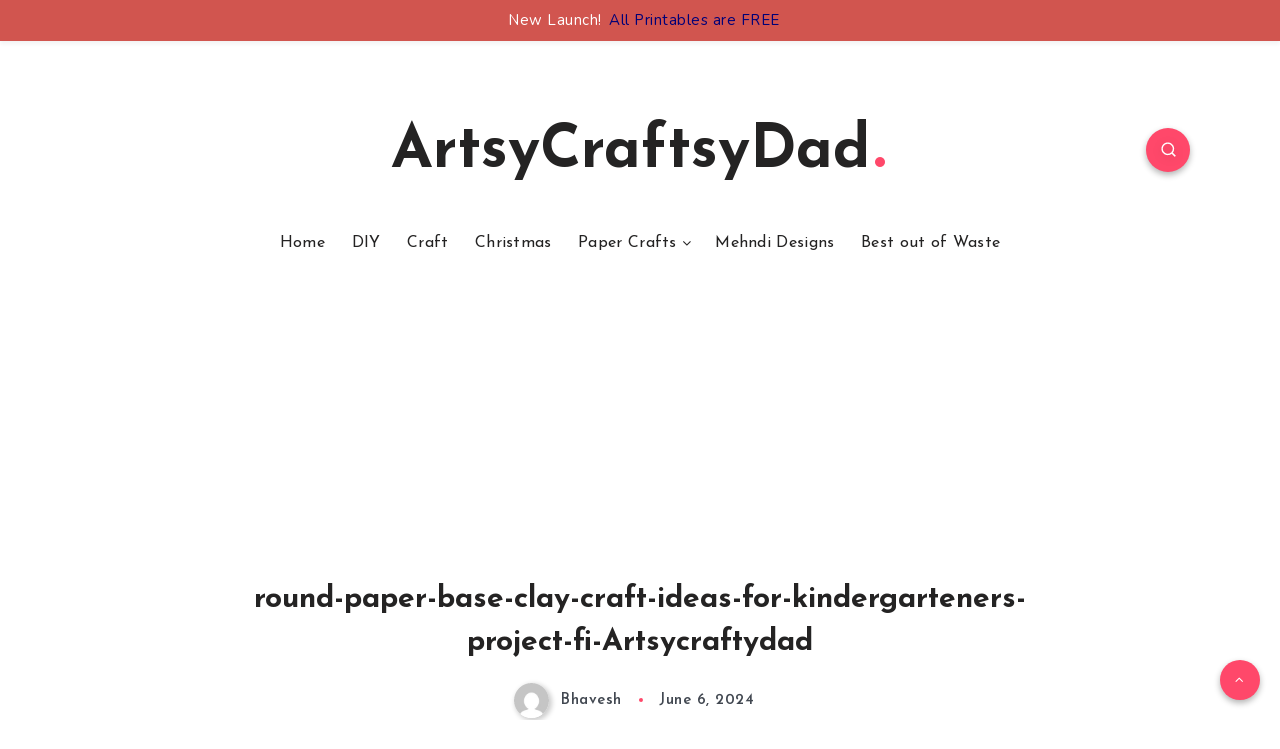

--- FILE ---
content_type: text/html; charset=utf-8
request_url: https://www.google.com/recaptcha/api2/aframe
body_size: 269
content:
<!DOCTYPE HTML><html><head><meta http-equiv="content-type" content="text/html; charset=UTF-8"></head><body><script nonce="LXOvFHSIkek7PC5_N6FfLg">/** Anti-fraud and anti-abuse applications only. See google.com/recaptcha */ try{var clients={'sodar':'https://pagead2.googlesyndication.com/pagead/sodar?'};window.addEventListener("message",function(a){try{if(a.source===window.parent){var b=JSON.parse(a.data);var c=clients[b['id']];if(c){var d=document.createElement('img');d.src=c+b['params']+'&rc='+(localStorage.getItem("rc::a")?sessionStorage.getItem("rc::b"):"");window.document.body.appendChild(d);sessionStorage.setItem("rc::e",parseInt(sessionStorage.getItem("rc::e")||0)+1);localStorage.setItem("rc::h",'1769965545208');}}}catch(b){}});window.parent.postMessage("_grecaptcha_ready", "*");}catch(b){}</script></body></html>